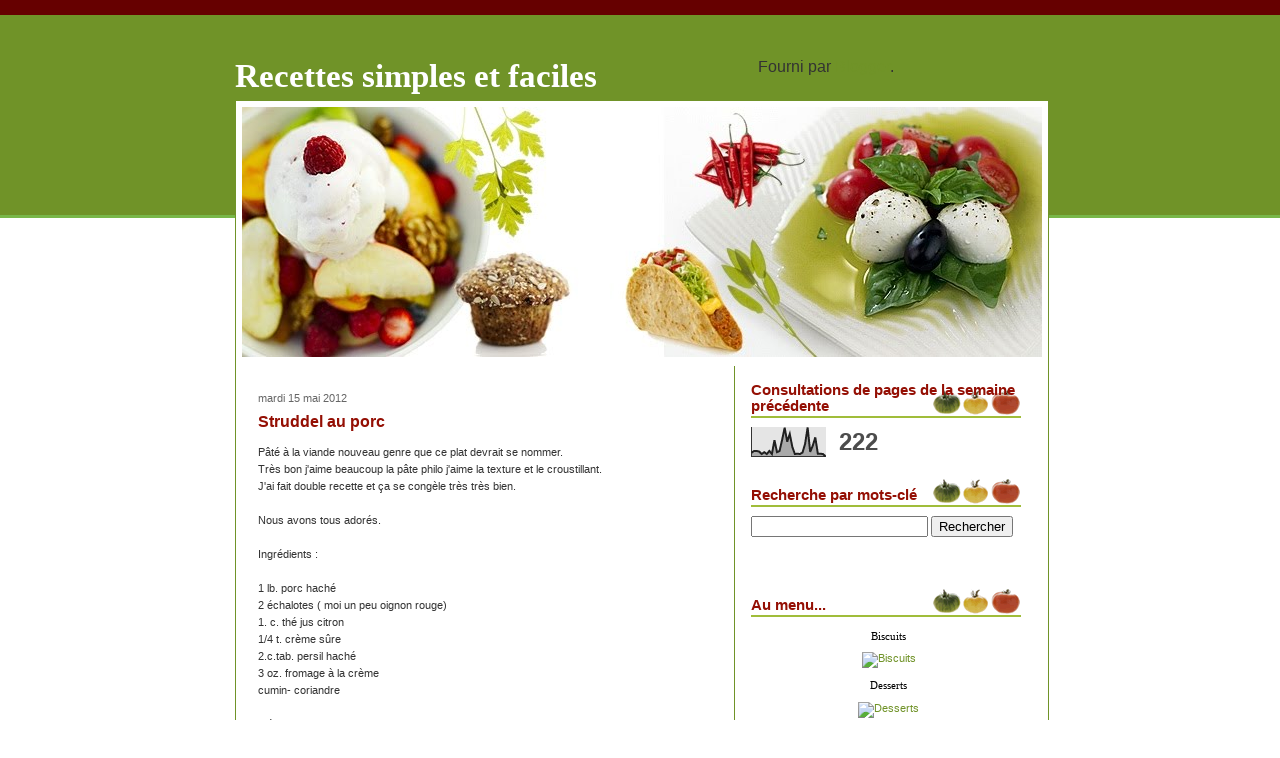

--- FILE ---
content_type: text/html; charset=UTF-8
request_url: http://pourquoipasmesrecettesaussi.blogspot.com/2012/05/struddel-au-porc.html
body_size: 14118
content:
<!DOCTYPE html>
<html xmlns='http://www.w3.org/1999/xhtml' xmlns:b='http://www.google.com/2005/gml/b' xmlns:data='http://www.google.com/2005/gml/data' xmlns:expr='http://www.google.com/2005/gml/expr'>
<head>
<link href='https://www.blogger.com/static/v1/widgets/2944754296-widget_css_bundle.css' rel='stylesheet' type='text/css'/>
<meta content='text/html; charset=UTF-8' http-equiv='Content-Type'/>
<meta content='blogger' name='generator'/>
<link href='http://pourquoipasmesrecettesaussi.blogspot.com/favicon.ico' rel='icon' type='image/x-icon'/>
<link href='http://pourquoipasmesrecettesaussi.blogspot.com/2012/05/struddel-au-porc.html' rel='canonical'/>
<link rel="alternate" type="application/atom+xml" title="Recettes simples et faciles - Atom" href="http://pourquoipasmesrecettesaussi.blogspot.com/feeds/posts/default" />
<link rel="alternate" type="application/rss+xml" title="Recettes simples et faciles - RSS" href="http://pourquoipasmesrecettesaussi.blogspot.com/feeds/posts/default?alt=rss" />
<link rel="service.post" type="application/atom+xml" title="Recettes simples et faciles - Atom" href="https://www.blogger.com/feeds/7332087585281626020/posts/default" />

<link rel="alternate" type="application/atom+xml" title="Recettes simples et faciles - Atom" href="http://pourquoipasmesrecettesaussi.blogspot.com/feeds/3734144801802661701/comments/default" />
<!--Can't find substitution for tag [blog.ieCssRetrofitLinks]-->
<link href='https://blogger.googleusercontent.com/img/b/R29vZ2xl/AVvXsEgHSnEXGx0gq4gsTfpcwPh3nhew9vipneZ35CcVjbF3kdV5-zXARLtdnooU1NKi9wOYkWESUay0gxe81p-YMGbiMpCv85tLV2PgPOv9BhQSPzZQSGPHS-RYhXWy20lrjsH_G8aujr8iPpLF/s400/001.JPG' rel='image_src'/>
<meta content='http://pourquoipasmesrecettesaussi.blogspot.com/2012/05/struddel-au-porc.html' property='og:url'/>
<meta content='Struddel au porc' property='og:title'/>
<meta content='Pâté à la viande nouveau genre que ce plat devrait se nommer.   Très bon j&#39;aime beaucoup la pâte philo j&#39;aime la texture et le croustillant....' property='og:description'/>
<meta content='https://blogger.googleusercontent.com/img/b/R29vZ2xl/AVvXsEgHSnEXGx0gq4gsTfpcwPh3nhew9vipneZ35CcVjbF3kdV5-zXARLtdnooU1NKi9wOYkWESUay0gxe81p-YMGbiMpCv85tLV2PgPOv9BhQSPzZQSGPHS-RYhXWy20lrjsH_G8aujr8iPpLF/w1200-h630-p-k-no-nu/001.JPG' property='og:image'/>
<title>Recettes simples et faciles: Struddel au porc</title>
<style id='page-skin-1' type='text/css'><!--
/* ************ START OF CSS STYLING ************ */
/* -----------------------------------------------------------------------
Blogger Template Design: Receitas
Design by: Emporium Digital, Novembro 2008
Terms of Use: Free template with credit linked to http://emporiumdigital.blogspot.com
----------------------------------------------------------------------- */
/* Variable definitions
========================
<Variable name="bodybgColor" description="Body Background Color"
type="color" default="#FFBBE8">
<Variable name="topwrapperbgColor" description="Top Wrapper Background Color"
type="color" default="#FFBBE8">
<Variable name="topwrapperBorderColor" description="Top Wrapper Border Color"
type="color" default="#FFBBE8">
<Variable name="blogTitleColor" description="Blog Title Color"
type="color" default="#800040">
<Variable name="blogDescriptionColor" description="Blog Description Color"
type="color" default="#800040">
<Variable name="blogbgColor" description="Blog Background Color"
type="color" default="#800040">
<Variable name="blogBorderColor" description="Blog Border Color"
type="color" default="#800040">
<Variable name="linkbarmainbgColor" description="Linkbar Main Background Color"
type="color" default="#C94093">
<Variable name="linkbartextbgColor" description="Linkbar Text Background Color"
type="color" default="#C94093">
<Variable name="linkbarBorderColor" description="Linkbar Border Color"
type="color" default="#9D1961">
<Variable name="linkbarTextColor" description="Linkbar Text Color"
type="color" default="#ffffff">
<Variable name="linkbarHoverBgColor" description="Linkbar Hover Background Color"
type="color" default="#ffffff">
<Variable name="linkbarHoverTextColor" description="Linkbar Hover Text Color"
type="color" default="#9D1961">
<Variable name="contentbgColor" description="Content Background Color"
type="color" default="#ffffff">
<Variable name="contentBorderColor" description="Content Border Color"
type="color" default="#ffffff">
<Variable name="postbgColor" description="Posts Background Color"
type="color" default="#ffffff">
<Variable name="postBorderColor" description="Post Border Color"
type="color" default="#000000">
<Variable name="postTitleColor" description="Post Title Color"
type="color" default="#000000">
<Variable name="dateHeaderColor" description="Date Header Color"
type="color" default="#000000">
<Variable name="textColor" description="Text Color"
type="color" default="#191919">
<Variable name="mainLinkColor" description="Main Link Color"
type="color" default="#333333">
<Variable name="mainHoverLinkColor" description="Main Hover Link Color"
type="color" default="#9D1961">
<Variable name="mainVisitedLinkColor" description="Main Visited Link Color"
type="color" default="#9D1961">
<Variable name="blogQuoteColor" description="Blog Quote Color"
type="color" default="#191919">
<Variable name="codeTextColor" description="Code Text Color"
type="color" default="#660000">
<Variable name="postfooterbgColor" description="Postfooter Background Color"
type="color" default="#E590C8">
<Variable name="postfooterBorderColor" description="Postfooter Border Color"
type="color" default="#E590C8">
<Variable name="postfooterTextColor" description="Postfooter Text Color"
type="color" default="#b8659C">
<Variable name="postfooterLinkColor" description="Postfooter Link Color"
type="color" default="#b8659C">
<Variable name="commentTabLinkColor" description="Comment Tab Link Color"
type="color" default="#b8659C">
<Variable name="feedlinksColor" description="Feed Links Color"
type="color" default="#9D1961">
<Variable name="centerBorderColor" description="Center Border Color"
type="color" default="#C94093">
<Variable name="mainsidebarbgColor" description="Main Sidebar Background Color"
type="color" default="#FFBBE8">
<Variable name="sidebar1bgColor" description="Sidebar1 Background Color"
type="color" default="#FFBBE8">
<Variable name="sidebar2bgColor" description="Sidebar2 Background Color"
type="color" default="#FFBBE8">
<Variable name="sidebar3bgColor" description="Sidebar3 Background Color"
type="color" default="#FFBBE8">
<Variable name="sidebar1BorderColor" description="Sidebar1 Border Color"
type="color" default="#C94093">
<Variable name="sidebar2BorderColor" description="Sidebar2 Border Color"
type="color" default="#C94093">
<Variable name="sidebar3BorderColor" description="Sidebar3 Border Color"
type="color" default="#C94093">
<Variable name="sidebar1HeaderBgColor" description="Sidebar1 Header Background Color"
type="color" default="#ffffff">
<Variable name="sidebar2HeaderBgColor" description="Sidebar2 Header Background Color"
type="color" default="#ffffff">
<Variable name="sidebar3HeaderBgColor" description="Sidebar3 Header Background Color"
type="color" default="#ffffff">
<Variable name="sidebar1HeaderBorderColor" description="Sidebar1 Header Border Color"
type="color" default="#C94093">
<Variable name="sidebar2HeaderBorderColor" description="Sidebar2 Header Border Color"
type="color" default="#C94093">
<Variable name="sidebar3HeaderBorderColor" description="Sidebar3 Header Border Color"
type="color" default="#C94093">
<Variable name="sidebar1HeaderColor" description="Sidebar1 Header Color"
type="color" default="#000000">
<Variable name="sidebar2HeaderColor" description="Sidebar2 Header Color"
type="color" default="#000000">
<Variable name="sidebar3HeaderColor" description="Sidebar3 Header Color"
type="color" default="#000000">
<Variable name="sidebar1TextColor" description="Sidebar1 Text Color"
type="color" default="#9D1961">
<Variable name="sidebar2TextColor" description="Sidebar2 Text Color"
type="color" default="#9D1961">
<Variable name="sidebar3TextColor" description="Sidebar3 Text Color"
type="color" default="#9D1961">
<Variable name="sidebar1LinkColor" description="Sidebar1 Link Color"
type="color" default="#9D1961">
<Variable name="sidebar2LinkColor" description="Sidebar2 Link Color"
type="color" default="#9D1961">
<Variable name="sidebar3LinkColor" description="Sidebar3 Link Color"
type="color" default="#9D1961">
<Variable name="sidebar1HoverLinkColor" description="Sidebar1 Hover Link Color"
type="color" default="#000000">
<Variable name="sidebar2HoverLinkColor" description="Sidebar2 Hover Link Color"
type="color" default="#000000">
<Variable name="sidebar3HoverLinkColor" description="Sidebar3 Hover Link Color"
type="color" default="#000000">
<Variable name="sidebar1VisitedLinkColor" description="Sidebar1 Visited Link Color"
type="color" default="#000000">
<Variable name="sidebar2VisitedLinkColor" description="Sidebar2 Visited Link Color"
type="color" default="#000000">
<Variable name="sidebar3VisitedLinkColor" description="Sidebar3 Visited Link Color"
type="color" default="#000000">
<Variable name="sidebarListLineColor" description="Sidebar List Line Color"
type="color" default="#000000">
<Variable name="commentbgColor" description="Comment Background Color"
type="color" default="#ffffff">
<Variable name="commentboxBorderColor" description="Comment Box Border Color"
type="color" default="#C94093">
<Variable name="commentTitleColor" description="Comment Title Color"
type="color" default="#000000">
<Variable name="commentAuthorBorderColor" description="Comment Author Border Color"
type="color" default="#C94093">
<Variable name="commentTextColor" description="Comment Text Color"
type="color" default="#4c4c4c">
<Variable name="commentauthorColor" description="Comment Author Color"
type="color" default="#9D1961">
<Variable name="footerHeaderColor" description="Footer Header Color"
type="color" default="#000000">
<Variable name="footerTextColor" description="Footer Text Color"
type="color" default="#C94093">
<Variable name="footerHoverLinkColor" description="Footer Hover Link Color"
type="color" default="#C94093">
<Variable name="footerVisitedLinkColor" description="Footer Visited Link Color"
type="color" default="#C94093">
<Variable name="blogTitleFont" description="Blog Title Font"
type="font"
default="normal bold 273% Georgia, Times, serif"
>
<Variable name="blogDescriptionFont" description="Blog Description Font"
type="font"
default="normal normal 104% georgia,helvetica,verdana,Georgia, serif"
>
<Variable name="linkbarTextFont" description="Linkbar Text Font"
type="font"
default="normal normal 77% Verdana, sans-serif"
>
<Variable name="dateHeaderFont" description="Date Header Font"
type="font"
default="normal bold 117% Arial, sans-serif"
>
<Variable name="postTitleFont" description="Post Title Font"
type="font"
default="normal bold 180% Georgia, Times, serif"
>
<Variable name="textFont" description="Text Font"
type="font"
default="normal normal 90% Arial, sans-serif"
>
<Variable name="quoteFont" description="Blog Quote Font"
type="font"
default="normal normal 92% helvetica,tahoma,verdana,arial,times,Sans-serif"
>
<Variable name="sidebarHeaderFont" description="Sidebar Header Font"
type="font"
default="normal bold 117% Arial, sans-serif"
>
<Variable name="sidebarTextFont" description="Sidebar Text Font"
type="font"
default="normal normal 78% Arial, Verdana, sans-serif"
>
<Variable name="postfooterTextFont" description="Post-Footer Text Font"
type="font"
default="normal normal 93% Arial, sans-serif"
>
<Variable name="commentTextFont" description="Comment Text Font"
type="font"
default="normal normal 95% Arial, sans-serif"
>
<Variable name="commentTitleFont" description="Comment Title Font"
type="font"
default="normal bold 120% Arial, sans-serif"
>
<Variable name="footerHeaderFont" description="Footer Header Font"
type="font"
default="normal bold 131% Trebuchet, Trebuchet MS, Arial, sans-serif"
>
<Variable name="footerTextFont" description="Footer Text Font"
type="font"
default="normal normal 76% Trebuchet, Trebuchet MS, Arial, sans-serif"
>
*/
/* -----   GLOBAL   ----- */
body {
margin: 0px 0px 0px 0px;
padding: 0px 0px 0px 0px;
text-align: center;
color: #333333;
background: #ffffff; /* url() repeat left top */
background-attachment: fixed;
font-family: arial,verdana,helvetica,tahoma,Sans-serif;
font-size: 100%;
width: 100%;
}
#outer-wrapper {
margin: 0 auto;   /* to make the template lay in the screen center */
padding: 0px 0px 0px 0px;
margin-top: 0px;
margin-bottom: 15px;
position: relative;
width: 100%;
text-align: center;
}
#upper-wrapper {
margin: 0;
padding: 0;
position: relative;
width: 100%;
height: 200px;
border-bottom: 3px solid #78B749;
background: #709328;
}
#blog-wrapper {
margin: 0 auto;   /* to make the template lay in the screen center */
margin-top: -160px;
padding: 0px 0px 0px 0px;
text-align: center;
position: relative;
width: 810px;
border-right: 0;
border-top: 0;
}
#spacer {
z-index: -1;
clear: both;
margin: -7px 0px 0px 0px;
padding: 0;
line-height: 0;
min-height: 0;
max-height: 0;
z-index: -1;
}
/* global link attributes */
a {
color: #709328;
text-decoration: none;
}
a:hover {
text-decoration: underline;
color: #940f04;
}
a:visited {
text-decoration: none;
color: #709328;
}
/* setting margin of Blogger Navbar */
#Navbar1 {
margin: 0;
padding: 0;
display: none;
visibility: hidden;
}
/* -----   HEADER   ----- */
#header-wrapper {
margin: 0px 0px 0px 0px;
padding: 0px 0px 0px 0px;
}
#header {
margin: 0px 0px 0px 0px;
padding: 0px 0px 0px 0px;
}
#header h1 {
float: left;
color: #ffffff;
font: normal bold 205% Georgia, Times, serif;
text-align: left;
margin: 0px 0px 0px 0px;
padding: 0px 10px 0px 0px;
}
#header h1 a {
text-decoration: none;
color: #ffffff;
}
#header h1 a:hover {
text-decoration: none;
color: #e1ffa2;
}
#header .description {
float: left;
color: #e1ffa2;
font: normal normal 111% Trebuchet, Trebuchet MS, Arial, sans-serif;
text-align: left;
margin: 0px 0px 0px 0px;
padding: 10px 0px 0px 0px;
}
#header h1 p, #header .description p {margin:0;padding:0}
#header a img {
margin: 0px 0px 0px 0px;
padding: 0px 0px 0px 0px;
border: 0;
position: absolute;
top: 0px;
left: 0px;
}
/* -----   LINKBAR   ----- */
#linkbar {
margin: 0px 0px 0px 0px;
padding: 10px 0px 5px 0px;
position: relative;
background: #660000;
}
#linkbar ul {
margin: 0px 0px 0px 0px;
padding: 0px 0px 0px 200px;
text-align: left;
list-style-type:none;
}
#linkbar li {
display: inline;
margin: 0px 0px 0px 0px;
padding: 0px 0px 0px 0px;
}
#linkbar h2 {
margin: 0px 0px 0px 0px;
padding: 0px 0px 0px 0px;
display: none;
visibility: hidden;
}
#linkbar a {
clear: both;
margin: 0px -5px 0px 0px;
padding: 12px 15px 6px 15px;
width:100%px;
text-decoration:none;
font: normal normal 84% Verdana, sans-serif;
color: #ffffff;
background: #940f04;
border: 1px solid #ffffff;
border-top: 0;
border-bottom: 0;
}
#linkbar a:hover {
color: #940f04;
background: #ffffff;
}
/* -----   PICTURE  ----- */
#picture {
margin: 0px 0px 0px 0px;
padding: 0px 0px 5px 0px;
width: 800px;
}
#picture h2 {
margin: 0px 0px 0px 0px;
padding: 0px 0px 0px 0px;
display: none;
visibility: hidden;
}
/* -----   MAIN   ----- */
#content-wrapper {
margin: 5px 0px 0px 0px;
padding: 5px 5px 5px 5px;
width: 802px;
position: relative;
text-align: left;
background: #ffffff;
border: 1px solid #709328;
}
#content {
margin: 0px 0px 0px 0px;
padding: 0px 0px 0px 0px;
background: #ffffff;
border: 1px solid #ffffff;
}
#main-wrapper {
float: left;
position: relative;
margin: 0px 0px 0px 0px;
padding: 0px 0px 0px 0px;
border-right: 1px solid #709328;
word-wrap: break-word; /* fix for long text breaking sidebar float in IE */
overflow: hidden; /* fix for long non-text content breaking IE sidebar float */
}
#main {
margin: 0px 0px 0px 0px;
padding: 0px 0px 0px 0px;
width: 490px;
color: #333333;
font: normal normal 69% Verdana, sans-serif;
background: #ffffff;
border: 1px solid #ffffff;
}
#main .widget {
margin: 0px 0px 10px 0px;
padding: 10px 15px 0px 15px;
}
h2.date-header {
margin: 0px 0px 0px 0px;
padding: 15px 0px 0px 0px;
text-align: left;
color: #666666;
font: normal normal 98% Verdana, sans-serif;
text-decoration: none;
}
.date-header span {
margin: 0px 0px 0px 0px;
padding: 0px 0px 0px 0px;
}
.post {
margin: 0px 0px 0px 0px;
padding: 0px 0px 0px 0px;
line-height: 1.6em;
text-align: left;
}
.post h3 {
margin: 0px 0px 5px 0px;
padding: 5px 0px 5px 0px;
color: #940f04;
font: normal bold 144% Trebuchet, Trebuchet MS, Arial, sans-serif;
text-decoration: none;
text-align: left;
line-height: 1.6em;
}
.post h3 a, .post h3 a:visited {
color: #940f04;
text-decoration: none;
}
.post h3 a:hover {
color: #940f04;
text-decoration: none;
}
.post-body p {
/* Fix bug in IE5/Win with italics in posts */
margin: 0px 0px 0px 0px;
padding: 5px 0px 10px 0px;
display: inline; /* to fix floating-ads wrapping problem in IE */
height: 1%;
overflow: visible;
}
.post-body p a, .post-body p a:visited {
color: #709328;
text-decoration: underline;
}
.post-body a:hover {
text-decoration: underline;
color: #940f04;
}
.post ul {
margin: 0px 0px 0px 0px;
padding: 15px 0px 15px 30px;
list-style-type: disc;
line-height: 2.0em;
font-size: 95%;
}
.post ol {
margin: 0px 0px 0px 0px;
padding: 15px 0px 15px 30px;
line-height: 2.0em;
font-size: 95%;
}
.post li {
margin: 0px 0px 0px 0px;
padding: 0px 0px 0px 0px;
line-height: 1.5em;
}
a img {
margin: 5px 5px 5px 5px;
padding: 0px 0px 0px 0px;
}
/* -----   POST-FOOTER   ----- */
.post-footer {
display: block;
margin: 20px 0px 0px 0px;
padding: 10px 0px 50px 0px;
text-align: left;
font: normal normal 100% Verdana, sans-serif;
color: #4c4c4c;
font-weight: normal;
line-height: 1.4em;
text-decoration: none;
background: url(https://blogger.googleusercontent.com/img/b/R29vZ2xl/AVvXsEib3Anfv8mA6bXd3YwI8sKTDjVteGaTi4nVXTWu3UuuwjsM0t6lHwJGWtudgRBSP-kWHHwb3qO3_YFQwpOiIfVI9LSgkmIxJrbvk063Spalk1pHfWoZ1D-YOIACjbexQL_-Pj80eeFAYOo/s1600/3039118580_f7ed670a1b_o.gif) no-repeat bottom center #ffffff;
border-top: 1px dotted #cccccc;
}
.post-footer-line {
margin: 1px 0px 0px 0px;
padding: 0px 0px 0px 0px;
}
.post-footer a {
color: #709328;
text-decoration: none;
}
.post-footer a:hover {
text-decoration: none;
color: #940f04;
text-decoration: none;
}
.post-footer .post-comment-link a {
margin: 0px 10px 0px 10px;
padding: 0px 10px 0px 10px;
border-left: 1px solid #709328;
border-right: 1px solid #709328;
color: #940f04;
font-weight: bold;
}
.post-footer .post-comment-link a:hover {
text-decoration: none;
color: #709328;
}
#blog-pager, #blog-pager a {
margin: 0px 0px 0px 0px;
padding: 3px 0px 3px 0px;
text-align: center;
font-size: 93%;
color: #333333;
}
#blog-pager a:hover {color: #940f04}
#blog-pager-newer-link {
float: left;
margin: 0px 0px 0px 0px;
padding-left: 3px;
}
#blog-pager-older-link {
float: right;
margin: 0px 0px 0px 0px;
padding-right: 3px;
}
.feed-links {
margin: 0px 0px 0px 0px;
padding: 5px 3px 0px 3px;
clear: both;
line-height: 1.5em;
text-align: left;
font-size: 93%;
color: #333333;
}
.feed-links a, .feed-links a:visited {color: #333333}
.feed-links a:hover {color: #940f04}
/* -----   SIDEBAR   ----- */
#side-wrapper {
float: left;
margin: 0px 0px 0px 0px;
padding: 0px 0px 0px 0px;
background: #ffffff;
word-wrap: break-word; /* fix for long text breaking sidebar float in IE */
overflow: hidden; /* fix for long non-text content breaking IE sidebar float */
}
#sidebar-wrapper {
float: left;
margin: 0px 0px 0px 0px;
padding: 0px 0px 0px 0px;
word-wrap: break-word; /* fix for long text breaking sidebar float in IE */
overflow: hidden; /* fix for long non-text content breaking IE sidebar float */
}
.sidebar {
margin: 0px 0px 0px 0px;
padding: 0px 0px 0px 0px;
text-align: left;
line-height: 1.4em;
font: normal normal 67% Verdana, sans-serif;
}
#sidebar1 {
width: 120px;
margin: 0px 3px 3px 0px;
padding: 15px 15px 0px 15px;
color: #4c4c4c;
background: #ffffff;
border: 1px solid #ffffff;
}
#sidebar2 {
width: 120px;
margin: 0px 0px 3px 0px;
padding: 15px 15px 0px 15px;
color: #4c4c4c;
background: #ffffff;
border: 1px solid #ffffff;
z-index: 1;
}
#sidebar3 {
width: 275px;
margin: 0px 0px 3px 0px;
padding: 15px 15px 0px 15px;
color: #4c4c4c;
background: #ffffff;
border: 1px solid #ffffff;
}
#sidebar1 .widget, #sidebar2 .widget, #sidebar3 .widget {
margin: 0px 0px 0px 0px;
padding: 0px 0px 30px 0px;
}
/* sidebar heading ----- */
#sidebar1 h2 {
margin: -10px 0px 7px 0px;
padding: 5px 0px 2px 0px;
text-align: left;
color: #940f04;
font: normal bold 138% Trebuchet, Trebuchet MS, Arial, sans-serif;
background: #ffffff;
border-bottom: 1px solid #940f04;
text-align: left;
}
#sidebar2 h2 {
margin: -10px 0px 7px 0px;
padding: 5px 0px 2px 0px;
text-align: left;
color: #940f04;
font: normal bold 138% Trebuchet, Trebuchet MS, Arial, sans-serif;
background: #ffffff;
border-bottom: 1px solid #940f04;
text-align: left;
}
#sidebar3 h2 {
margin: -10px 0px 7px 0px;
padding: 10px 0px 5px 0px;
text-align: left;
color: #940f04;
font: normal bold 138% Trebuchet, Trebuchet MS, Arial, sans-serif;
background: url(https://blogger.googleusercontent.com/img/b/R29vZ2xl/AVvXsEihyphenhyphenuFh_eFzlaoKcHJOcUWAbDuEE331Bm4IpQASKuzj_-TeHSfv01h2aMYbMnYDHDXEOHheDzHJQxHFx44JEHC6xiWcrRyDE89kDO4HAyRfNoB2ujOfS6jw9gV17LzCfcEyn6Yo2NPrG8k/s1600/3038316021_2c9401fec3_o.gif) no-repeat bottom left #ffffff;
border-bottom: 1px solid #ffffff;
text-align: left;
}
.sidebar ul, #BlogArchive1 ul {
margin: 0px 0px 0px 0px;
padding: 0px 0px 0px 0px;
list-style-type: none;
}
.sidebar li, #BlogArchive1 li {
margin: 0px 0px 0px 0px;
padding: 4px 0px 2px 0px;
line-height: 1.3em;
border-bottom: 1px solid #d3ffb2;
}
#sidebar1 a {
color: #709328;
text-decoration: none;
}
#sidebar2 a {
color: #709328;
text-decoration: none;
}
#sidebar3 a {
color: #709328;
text-decoration: none;
}
#sidebar1 a:hover {
text-decoration: none;
color: #940f04;
}
#sidebar2 a:hover {
text-decoration: none;
color: #940f04;
}
#sidebar3 a:hover {
text-decoration: none;
color: #940f04;
}
#sidebar1 a:visited {
text-decoration: none;
color: #709328;
}
#sidebar2 a:visited {
text-decoration: none;
color: #709328;
}
#sidebar3 a:visited {
text-decoration: none;
color: #709328;
}
.sidebar a img {
margin: 0px 0px 0px 0px;
padding: 0px 0px 0px 0px;
}
/* -----   PROFILE   ----- */
.profile-img a img {
display: block;
float: left;
margin: 0px 0px 0px 0px;
padding: 0px 0px 0px 0px;
clear: both;
}
.profile-textblock {
margin: 0px 0px 0px 0px;
padding: 10px 0px 10px 0px;
clear: both;
line-height: 1.4em;
}
.profile-data {
margin: 0px 0px 0px 0px;
padding: 0px 0px 0px 0px;
font-weight: normal;
font-style: italic;
}
.profile-datablock {
margin: 0px 0px 0px 0px;
padding: 0px 0px 0px 0px;
}
.profile-link {
margin: 0px 0px 0px 0px;
padding: 0px 0px 0px 0px;
}
/* -----   BLOCKQUOTE   ----- */
blockquote {
margin: 15px 30px 15px 30px;
padding: 0px 0px 0px 0px;
color: #191919;
font: italic normal 100% Georgia, Times, serif;
line-height: 1.6em;
}
/* -----   CODE   ----- */
code {
color: #666666;
font-size: 110%;
}
/* -----   COMMENT   ----- */
#comments {
margin: 2px 0px 0px 0px;
padding: 0px 15px 5px 15px;
text-align: left;
background: #ffffff;
color: #666666;
font: normal normal 86% Verdana, sans-serif;
border: 1px solid #ffffff;
border-bottom: 1px dotted #cccccc;
}
/* comment-header */
#comments h4 {
margin: 0px 0px 0px 0px;
padding: 7px 0px 0px 0px;
color: #709328;
font: normal bold 105% Verdana, sans-serif;
text-transform: uppercase;
}
.deleted-comment {
font-style:italic;
color:gray;
margin: 3px 0px 3px 0px;
}
.comment-author {
margin: 0px 0px 7px 0px;
padding: 5px 0px 0px 0px;
color: #940f04;
border-top: 1px dotted #709328;
}
.comment-author a {color: #940f04;}
.comment-author a:hover {color: #940f04;}
.comment-body {
margin: 0px 0px 0px 0px;
padding: 0px 0px 0px 30px;
}
.comment-footer {
margin: 7px 0px 7px 0px;
padding: 0px 0px 0px 30px;
}
.comment-timestamp, .comment-timestamp a {
margin: 1px 0px 15px 0px;
padding: 0px 0px 0px 0px;
color: #666666;
text-decoration: none;
}
.comment-body p {
margin: 0px 0px 0px 0px;
padding: 0px 0px 0px 0px;
line-height: 1.6em;
}
#comments ul {
margin: 0px 0px 0px 0px;
padding: 0px 0px 0px 0px;
list-style-type: disc;
}
#comments li {
margin: 0px 0px 0px 0px;
padding: 0px 0px 0px 0px;
}
a.comment-link {
/* ie5.0/win doesn't apply padding to inline elements,
so we hide these two declarations from it */
padding: 0px 0px 0px 0px;
}
html>body a.comment-link {
/* respecified, for ie5/mac's benefit */
padding-left: 0px;
}
/* -----   FOOTER   ----- */
#footer-wrapper {
clear: both;
display: inline; /* handles IE margin bug */
float: left;
margin: 0px 0px 0px 0px;
padding: 0px 0px 3px 3px;
width: 810px;
}
#footer {
margin: 0px 0px 0px 0px;
padding: 5px 5px 5px 5px;
width: 800px;
text-align: right;
color: #709328;
font: normal normal 72% Verdana, sans-serif;
line-height: 1.6em;
}
#footer h2 {
margin: 0px 0px 0px 0px;
padding: 3px 0px 3px 0px;
color: #709328;
font: normal bold 107% Verdana, sans-serif;
}
#footer .widget {
margin: 0px 0px 0px 0px;
padding: 0px 0px 0px 0px;
}
.footer a {
color: #709328;
text-decoration: none;
}
.footer a:hover {
color: #940f04;
text-decoration: none;
}
.footer a:visited {
color: #709328;
text-decoration: none;
}
/* -----   CREDIT   ----- */
#credit {
margin: 0px 0px 0px 0px;
padding: 2px 0px 0px 0px;
width: 100%;
height: 26px;
clear: both;
font-family: verdana, helvetica;
font-size: 70%;
color: #A0BD3A;
font-weight: normal;
background: #ffffff;
}
#creditleft {
margin: 0px 0px 0px 0px;
padding: 7px 0px 0px 0px;
height: 26px;
position: relative;
float: left;
text-align: center;
display: inline;
width: 71%;
background: #ffffff;
}
#creditright {
margin: -33px 0px 0px 0px;
padding: 7px 0px 0px 0px;
height: 26px;
position: relative;
float: right;
text-align:right;
display: inline;
width: 30%;
background: #ffffff;
}
#creditleft p {
margin: 0;
padding: 0
}
#creditright p {
margin: 0;
padding: 0
}
#creditleft a, .creditleft a:hover, .creditleft a:visited {
color: #555555;
text-decoration: underline;
}
#creditright a, .creditright a:hover, .creditright a:visited {
color: #555555;
text-decoration: underline;
}
/* ************ END OF CSS STYLING ************ */
/** Page structure tweaks for layout editor wireframe */
body#layout #main,
body#layout #sidebar {
padding: 0;
}

--></style>
<link href='https://www.blogger.com/dyn-css/authorization.css?targetBlogID=7332087585281626020&amp;zx=282eead6-d8f0-4506-af4d-ef6306c97422' media='none' onload='if(media!=&#39;all&#39;)media=&#39;all&#39;' rel='stylesheet'/><noscript><link href='https://www.blogger.com/dyn-css/authorization.css?targetBlogID=7332087585281626020&amp;zx=282eead6-d8f0-4506-af4d-ef6306c97422' rel='stylesheet'/></noscript>
<meta name='google-adsense-platform-account' content='ca-host-pub-1556223355139109'/>
<meta name='google-adsense-platform-domain' content='blogspot.com'/>

</head>
<body>
<div class='navbar section' id='navbar'><div class='widget Navbar' data-version='1' id='Navbar1'><script type="text/javascript">
    function setAttributeOnload(object, attribute, val) {
      if(window.addEventListener) {
        window.addEventListener('load',
          function(){ object[attribute] = val; }, false);
      } else {
        window.attachEvent('onload', function(){ object[attribute] = val; });
      }
    }
  </script>
<div id="navbar-iframe-container"></div>
<script type="text/javascript" src="https://apis.google.com/js/platform.js"></script>
<script type="text/javascript">
      gapi.load("gapi.iframes:gapi.iframes.style.bubble", function() {
        if (gapi.iframes && gapi.iframes.getContext) {
          gapi.iframes.getContext().openChild({
              url: 'https://www.blogger.com/navbar/7332087585281626020?po\x3d3734144801802661701\x26origin\x3dhttp://pourquoipasmesrecettesaussi.blogspot.com',
              where: document.getElementById("navbar-iframe-container"),
              id: "navbar-iframe"
          });
        }
      });
    </script><script type="text/javascript">
(function() {
var script = document.createElement('script');
script.type = 'text/javascript';
script.src = '//pagead2.googlesyndication.com/pagead/js/google_top_exp.js';
var head = document.getElementsByTagName('head')[0];
if (head) {
head.appendChild(script);
}})();
</script>
</div></div>
<div id='outer-wrapper'>
<div id='linkbar-wrapper'>
<div class='linkbar no-items section' id='linkbar'>
</div>
</div>
<div id='upper-wrapper'></div>
<div id='blog-wrapper'>
<!-- skip links for text browsers -->
<span id='skiplinks' style='display:none;'>
<a href='#main'>skip to main </a> |
<a href='#sidebar'>skip to sidebar</a>
</span>
<div id='header-wrapper'>
<div class='header section' id='header'><div class='widget Header' data-version='1' id='Header1'>
<div id='header-inner'>
<div class='titlewrapper'>
<h1 class='title'>
<a href='http://pourquoipasmesrecettesaussi.blogspot.com/'>Recettes simples et faciles</a>
</h1>
</div>
<div class='descriptionwrapper'>
<p class='description'><span>
</span></p>
</div>
</div>
</div><div class='widget Attribution' data-version='1' id='Attribution1'>
<div class='widget-content' style='text-align: center;'>
Fourni par <a href='https://www.blogger.com' target='_blank'>Blogger</a>.
</div>
<div class='clear'></div>
</div></div>
</div>
<div style='clear: both'></div>
<div id='content-wrapper'><div id='content'>
<div class='picture section' id='picture'><div class='widget Image' data-version='1' id='Image1'>
<div class='widget-content'>
<img alt='' height='250' id='Image1_img' src='https://blogger.googleusercontent.com/img/b/R29vZ2xl/AVvXsEh27Ohr2MSHXTf8ZR-NdoRKKREPwvfaCfqELaj2LAqX8dPN6E9n9reDBlxFyz3VBaKOTO4i0W24tK9EC31gew8UiOppLIIC6MiToz42RJ30nFIO8deaBV2u0tvwRtB6lBwofAcYX9Ffacy0/s800/header.jpg' width='800'/>
<br/>
</div>
<div class='clear'></div>
</div></div>
<div id='main-wrapper'>
<div class='main section' id='main'><div class='widget Blog' data-version='1' id='Blog1'>
<div class='blog-posts'>
<!--Can't find substitution for tag [adStart]-->
<h2 class='date-header'>mardi 15 mai 2012</h2>
<div class='post'>
<a name='3734144801802661701'></a>
<h3 class='post-title'>
<a href='http://pourquoipasmesrecettesaussi.blogspot.com/2012/05/struddel-au-porc.html'>Struddel au porc</a>
</h3>
<div class='post-header-line-1'></div>
<div class='post-body'>
<p><span style="font-family: Verdana, sans-serif;">Pâté à la viande nouveau genre que ce plat devrait se nommer.&nbsp;</span><br />
<span style="font-family: Verdana, sans-serif;">Très bon j'aime beaucoup la pâte philo j'aime la texture et le croustillant.</span><br />
<span style="font-family: Verdana, sans-serif;">J'ai fait double recette et ça se congèle très très bien.</span><br />
<span style="font-family: Verdana, sans-serif;"><br /></span>
<span style="font-family: Verdana, sans-serif;">Nous avons tous adorés.</span><br />
<span style="font-family: Verdana, sans-serif;"><br /></span>
<span style="font-family: Verdana, sans-serif;">Ingrédients :</span><br />
<span style="font-family: Verdana, sans-serif;"><br /></span>
<span style="font-family: Verdana, sans-serif;">1 lb. porc haché <br />
2 échalotes ( moi un peu oignon rouge) <br />
1. c. thé jus citron <br />
1/4 t. crème sûre<br />
2.c.tab. persil haché <br />
3 oz. fromage à la crème<br />
cumin- coriandre <br />
<br />
Méthode:<br />
<br />
Cuire la viande . Ajouter tout le reste en mêlant. Refroidir. 7 feuilles de filo préparées (1 feuille, tu badigeonnes de margarine fondue, une autre feuille , tu badigeonnes de margarine et tu continues à monter tes 7 feuilles de cette façon.) <br />
<br />
Déposer la viande sur la pâte et rouler comme un gâteau roulé. Placer sur une tôle pour le four. Badigeonner le rouleau de margarine fondue. Four: 375&#176;F 40 min. jusqu'à doré...<br />
</span><br />
<span style="font-family: Verdana, sans-serif;"><br /></span>
<span style="font-family: Verdana, sans-serif;"><br /></span>
<div class="separator" style="clear: both; text-align: center;">
<a href="https://blogger.googleusercontent.com/img/b/R29vZ2xl/AVvXsEgHSnEXGx0gq4gsTfpcwPh3nhew9vipneZ35CcVjbF3kdV5-zXARLtdnooU1NKi9wOYkWESUay0gxe81p-YMGbiMpCv85tLV2PgPOv9BhQSPzZQSGPHS-RYhXWy20lrjsH_G8aujr8iPpLF/s1600/001.JPG" imageanchor="1" style="margin-left: 1em; margin-right: 1em;"><img border="0" height="300" src="https://blogger.googleusercontent.com/img/b/R29vZ2xl/AVvXsEgHSnEXGx0gq4gsTfpcwPh3nhew9vipneZ35CcVjbF3kdV5-zXARLtdnooU1NKi9wOYkWESUay0gxe81p-YMGbiMpCv85tLV2PgPOv9BhQSPzZQSGPHS-RYhXWy20lrjsH_G8aujr8iPpLF/s400/001.JPG" width="400" /></a></div>
<div class="separator" style="clear: both; text-align: center;">
<br /></div>
<div class="separator" style="clear: both; text-align: center;">
<br /></div>
<span style="font-family: Verdana, sans-serif;">Peut être servit avec une sauce aux champignons ou simplement une bonne sauce brune. <br />
<br />
<br />
</span><br />
<br />
Source : Rose</p>
<div style='clear: both;'></div>
</div>
<div class='post-footer'>
<p class='post-footer-line post-footer-line-1'><span class='post-author'>
Publié par
cryzal
</span>
<span class='post-timestamp'>
à
<a class='timestamp-link' href='http://pourquoipasmesrecettesaussi.blogspot.com/2012/05/struddel-au-porc.html' title='permanent link'>12:34</a>
</span>
<span class='post-comment-link'>
</span>
<span class='post-icons'>
<span class='item-control blog-admin pid-1730985799'>
<a href='https://www.blogger.com/post-edit.g?blogID=7332087585281626020&postID=3734144801802661701&from=pencil' title='Modifier l&#39;article'>
<span class='quick-edit-icon'>&#160;</span>
</a>
</span>
</span>
</p>
<p class='post-footer-line post-footer-line-2'><span class='post-labels'>
</span>
</p>
<p class='post-footer-line post-footer-line-3'></p>
</div>
</div>
<div class='comments' id='comments'>
<a name='comments'></a>
<h4>
2
commentaires:
        
</h4>
<dl id='comments-block'>
<dt class='comment-author' id='comment-4844833965809958665'>
<a name='comment-4844833965809958665'></a>
<a href='https://www.blogger.com/profile/12989049416243444930' rel='nofollow'>Le palais gourmand</a>
</dt>
<dd class='comment-body'>
<p>J&#39;adore aussi la pâte phyllo, ça donne tellement un bon goût, mais je n&#39;aime pas travailler avec par contre. En tout cas c&#39;est bien intéressant cette recette. xx</p>
</dd>
<dd class='comment-footer'>
<span class='comment-timestamp'>
<a href='#comment-4844833965809958665' title='comment permalink'>
16 mai 2012 à 04:37
</a>
<span class='item-control blog-admin pid-757362684'>
<a href='https://www.blogger.com/comment/delete/7332087585281626020/4844833965809958665' title='Supprimer le commentaire'>
<span class='delete-comment-icon'>&#160;</span>
</a>
</span>
</span>
</dd>
<dt class='comment-author' id='comment-8336832215608485500'>
<a name='comment-8336832215608485500'></a>
<a href='https://www.blogger.com/profile/05966510386306931810' rel='nofollow'>Josakri</a>
</dt>
<dd class='comment-body'>
<p>Cryzal, ce fut un succès!<br />Vraiment délicieux!!!<br />Merci!<br />Bonne journée!  xx</p>
</dd>
<dd class='comment-footer'>
<span class='comment-timestamp'>
<a href='#comment-8336832215608485500' title='comment permalink'>
25 juillet 2012 à 03:59
</a>
<span class='item-control blog-admin pid-26227902'>
<a href='https://www.blogger.com/comment/delete/7332087585281626020/8336832215608485500' title='Supprimer le commentaire'>
<span class='delete-comment-icon'>&#160;</span>
</a>
</span>
</span>
</dd>
</dl>
<p class='comment-footer'>
<a href='https://www.blogger.com/comment/fullpage/post/7332087585281626020/3734144801802661701' onclick=''>Enregistrer un commentaire</a>
</p>
<div id='backlinks-container'>
<div id='Blog1_backlinks-container'>
</div>
</div>
</div>
<!--Can't find substitution for tag [adEnd]-->
</div>
<div class='blog-pager' id='blog-pager'>
<span id='blog-pager-newer-link'>
<a class='blog-pager-newer-link' href='http://pourquoipasmesrecettesaussi.blogspot.com/2012/05/macaroni-au-boeuf-hache-et-pepperoni.html' id='Blog1_blog-pager-newer-link' title='Article plus récent'>Article plus récent</a>
</span>
<span id='blog-pager-older-link'>
<a class='blog-pager-older-link' href='http://pourquoipasmesrecettesaussi.blogspot.com/2012/05/pomme-de-terre-farcies-toutes-garnies.html' id='Blog1_blog-pager-older-link' title='Article plus ancien'>Article plus ancien</a>
</span>
<a class='home-link' href='http://pourquoipasmesrecettesaussi.blogspot.com/'>Accueil</a>
</div>
<div class='clear'></div>
<div class='post-feeds'>
<div class='feed-links'>
Inscription à :
<a class='feed-link' href='http://pourquoipasmesrecettesaussi.blogspot.com/feeds/3734144801802661701/comments/default' target='_blank' type='application/atom+xml'>Publier les commentaires (Atom)</a>
</div>
</div>
</div></div>
</div>
<div id='side-wrapper'>
<div class='sidebar section' id='sidebar3'><div class='widget Stats' data-version='1' id='Stats1'>
<h2>Consultations de pages de la semaine précédente</h2>
<div class='widget-content'>
<div id='Stats1_content' style='display: none;'>
<script src='https://www.gstatic.com/charts/loader.js' type='text/javascript'></script>
<span id='Stats1_sparklinespan' style='display:inline-block; width:75px; height:30px'></span>
<span class='counter-wrapper text-counter-wrapper' id='Stats1_totalCount'>
</span>
<div class='clear'></div>
</div>
</div>
</div>
<div class='widget HTML' data-version='1' id='HTML1'>
<h2 class='title'>Recherche par mots-clé</h2>
<div class='widget-content'>
<div class="clear"></div>
<div id="HTML4" class="widget HTML">
<div class="widget-content"><form id="searchthis" action="http://pourquoipasmesrecettesaussi.blogspot.com/search " style="display: inline;" method="get">
<input id="b-query" name="q" type="text"/>
<input value="Rechercher" type="submit"/>
</form></div></div>
</div>
<div class='clear'></div>
</div><div class='widget HTML' data-version='1' id='HTML5'>
<h2 class='title'>Au menu...</h2>
<div class='widget-content'>
<p style="TEXT-ALIGN: center"><span style="font-family:verdana;color:#000000;">Biscuits</span></p><p style="TEXT-ALIGN: center"><a href="http://pourquoipasmesrecettesaussi.blogspot.com/2011/04/biscuits.html" target="_blank"><img border="0" alt="Biscuits" width="103" src="http://img852.imageshack.us/img852/144/001zom.jpg" height="80" /></a></p>

<p style="TEXT-ALIGN: center"><span style="font-family:verdana;color:#000000;">Desserts</span></p><p style="TEXT-ALIGN: center"><a href="http://pourquoipasmesrecettesaussi.blogspot.com/2009/07/desserts_04.html" target="_blank"><img border="0" alt="Desserts" width="103" src="http://img545.imageshack.us/img545/7075/044ge.jpg" height="80" /></a></p>

<p style="TEXT-ALIGN: center"><span style="font-family:verdana;color:#000000;">Divers</span></p><p style="TEXT-ALIGN: center"><a href="http://pourquoipasmesrecettesaussi.blogspot.com/2009/07/divers_04.html" target="_blank"><img border="0" alt="Divers" width="103" src="http://img195.imageshack.us/img195/5286/moietf1.jpg" height="80" /></a></p>

<p style="TEXT-ALIGN: center"><span style="font-family:verdana;color:#000000;">Déjeuner</span></p><p style="TEXT-ALIGN: center"><a href="http://pourquoipasmesrecettesaussi.blogspot.com/2011/04/dejeuner.html" target="_blank"><img border="0" alt="Déjeuner" width="103" src="http://img194.imageshack.us/img194/8501/035xjx.jpg" height="80" /></a></p>

<p style="TEXT-ALIGN: center"><span style="font-family:verdana;color:#000000;">Entrées</span></p><p style="TEXT-ALIGN: center"><a href="http://pourquoipasmesrecettesaussi.blogspot.com/2009/07/entrees_04.html" target="_blank"><img border="0" alt="Entrées" width="103" src="http://img809.imageshack.us/img809/1970/009yi.jpg" height="80" /></a></p>

<p style="TEXT-ALIGN: center"><span style="font-family:verdana;color:#000000;">Muffins</span></p><p style="TEXT-ALIGN: center"><a href="http://pourquoipasmesrecettesaussi.blogspot.com/2011/04/muffins.html" target="_blank"><img border="0" alt="Muffins" width="103" src="http://img855.imageshack.us/img855/1910/marieclaude023.jpg" height="80" /></a></p>

<p style="TEXT-ALIGN: center"><span style="font-family:verdana;color:#000000;">Plat principal</span></p><p style="TEXT-ALIGN: center"><a href="http://pourquoipasmesrecettesaussi.blogspot.com/2009/07/plats-principal_04.html" target="_blank"><img border="0" alt="Plat principal" width="103" src="http://img198.imageshack.us/img198/6674/011ja.jpg" height="80" /></a></p>

<p style="TEXT-ALIGN: center"><span style="font-family:verdana;color:#000000;">Salades</span></p><p style="TEXT-ALIGN: center"><a href="http://pourquoipasmesrecettesaussi.blogspot.com/2009/07/salades_04.html" target="_blank"><img border="0" alt="Salades" width="103" src="http://img837.imageshack.us/img837/6681/n0el2010010.jpg" height="80" /></a></p>
</div>
<div class='clear'></div>
</div><div class='widget HTML' data-version='1' id='HTML2'>
<h2 class='title'>Autres blog culinaire</h2>
<div class='widget-content'>
<!-- DEBUT DU SCRIPT -->
<script language="JavaScript">
/*
SCRIPT EDITE SUR L'EDITEUR JAVASCRIPT
http://www.editeurjavascript.com
*/
function ChangeUrl(formulaire)
 {
 if (formulaire.ListeUrl.selectedIndex != 0)
  {
  location.href = formulaire.ListeUrl.options[formulaire.ListeUrl.selectedIndex].value;
   }
 else 
  {
  alert('Veuillez choisir une destination.');
  }
 }
</script>
<!-- FIN DU SCRIPT -->
 
 
 
<!-- DEBUT DU SCRIPT -->
<!--
SCRIPT EDITE SUR L'EDITEUR JAVASCRIPT
http://www.editeurjavascript.com
-->
<form>
<select onchange="ChangeUrl(this.form)" name="ListeUrl" size="1">
<option selected value=""/>&#176;Sélectionnez votre blog
  
    <option value=" http://auplaisirdebienmanger.blogspot.com/"/>Au plaisir de bien manger 
    <option value="http://chroniquesgourmandes.blogspot.com/"/>Chroniques gourmandes 
<option value="http://danslacuisinedeblanc-manger.blogspot.com/"/>Dans la cuisine de Blanc-Manger
<option value="http://www.cuisinedetartine.blogspot.com/"/>Dans la cuisine de tartine
<option value=" http://hadacuisine.blogspot.com/"/>Dans la cuisine d'Hada
<option value=" http://doumdoumcuisine.blogspot.com/"/>Doumdoum se régale
  <option value="http://albijos.blogspot.com/"/>Le coin recettes de Jos 
  <option value="http://lepalaisgourmand.blogspot.com/"/>Le palais gourmand
    <option value="http://leplaisirdelatable.blogspot.com/"/>Le plaisir de la table
  <option value="http://letresorgourmand2.blogspot.com/"/>Le trésor gourmand 
<option value="http://lgendedautomne.blogspot.com/"/>Légende d'automne
<option value="http://lesmillesetundelicedelexibule.blogspot.com/"/>Les milles et un délices de Lexibule
  <option value="http://lespetitsplaisirsdecrystale.blogspot.com/"/>Les petits plaisirs de crystale
<option value="http://estherb48.blogspot.com/"/>Les plats cuisinés de Esther B
    <option value="http://choupikyky.blogspot.com/"/>Ma cuisine de tous les jours 
<option value="http://macuisinesanspretention.blogspot.com/"/>Ma cuisine sans prétention
<option value="http://marieestdanssonassiette.blogspot.com"/>Marie est dans son assiette 
  <option value="http://recettesdepixel.blogspot.com/"/>Mes recettes préférées (Pixel)
<option value="http://simplemententrenous.blogspot.com/"/>Simplement entre nous
   <option value="http://vienttefaireplaisir.blogspot.com/"/>Viens te faire plaisir 
</select>
</form>
<!-- FIN DU SCRIPT -->


<!-- FIN DU SCRIPT -->
 

<!-- FIN DU SCRIPT -->
</div>
<div class='clear'></div>
</div><div class='widget BlogArchive' data-version='1' id='BlogArchive1'>
<h2>Archive</h2>
<div class='widget-content'>
<div id='ArchiveList'>
<div id='BlogArchive1_ArchiveList'>
<ul>
<li class='archivedate collapsed'>
<a class='toggle' href='//pourquoipasmesrecettesaussi.blogspot.com/2012/05/struddel-au-porc.html?widgetType=BlogArchive&widgetId=BlogArchive1&action=toggle&dir=open&toggle=YEARLY-1388563200000&toggleopen=MONTHLY-1335855600000'>
<span class='zippy'>&#9658; </span>
</a>
<a class='post-count-link' href='http://pourquoipasmesrecettesaussi.blogspot.com/2014/'>2014</a>
            (<span class='post-count'>43</span>)
          
<ul>
<li class='archivedate collapsed'>
<a class='toggle' href='//pourquoipasmesrecettesaussi.blogspot.com/2012/05/struddel-au-porc.html?widgetType=BlogArchive&widgetId=BlogArchive1&action=toggle&dir=open&toggle=MONTHLY-1409554800000&toggleopen=MONTHLY-1335855600000'>
<span class='zippy'>&#9658; </span>
</a>
<a class='post-count-link' href='http://pourquoipasmesrecettesaussi.blogspot.com/2014/09/'>septembre</a>
            (<span class='post-count'>2</span>)
          
</li>
</ul>
<ul>
<li class='archivedate collapsed'>
<a class='toggle' href='//pourquoipasmesrecettesaussi.blogspot.com/2012/05/struddel-au-porc.html?widgetType=BlogArchive&widgetId=BlogArchive1&action=toggle&dir=open&toggle=MONTHLY-1396335600000&toggleopen=MONTHLY-1335855600000'>
<span class='zippy'>&#9658; </span>
</a>
<a class='post-count-link' href='http://pourquoipasmesrecettesaussi.blogspot.com/2014/04/'>avril</a>
            (<span class='post-count'>3</span>)
          
</li>
</ul>
<ul>
<li class='archivedate collapsed'>
<a class='toggle' href='//pourquoipasmesrecettesaussi.blogspot.com/2012/05/struddel-au-porc.html?widgetType=BlogArchive&widgetId=BlogArchive1&action=toggle&dir=open&toggle=MONTHLY-1393660800000&toggleopen=MONTHLY-1335855600000'>
<span class='zippy'>&#9658; </span>
</a>
<a class='post-count-link' href='http://pourquoipasmesrecettesaussi.blogspot.com/2014/03/'>mars</a>
            (<span class='post-count'>38</span>)
          
</li>
</ul>
</li>
</ul>
<ul>
<li class='archivedate collapsed'>
<a class='toggle' href='//pourquoipasmesrecettesaussi.blogspot.com/2012/05/struddel-au-porc.html?widgetType=BlogArchive&widgetId=BlogArchive1&action=toggle&dir=open&toggle=YEARLY-1357027200000&toggleopen=MONTHLY-1335855600000'>
<span class='zippy'>&#9658; </span>
</a>
<a class='post-count-link' href='http://pourquoipasmesrecettesaussi.blogspot.com/2013/'>2013</a>
            (<span class='post-count'>4</span>)
          
<ul>
<li class='archivedate collapsed'>
<a class='toggle' href='//pourquoipasmesrecettesaussi.blogspot.com/2012/05/struddel-au-porc.html?widgetType=BlogArchive&widgetId=BlogArchive1&action=toggle&dir=open&toggle=MONTHLY-1357027200000&toggleopen=MONTHLY-1335855600000'>
<span class='zippy'>&#9658; </span>
</a>
<a class='post-count-link' href='http://pourquoipasmesrecettesaussi.blogspot.com/2013/01/'>janvier</a>
            (<span class='post-count'>4</span>)
          
</li>
</ul>
</li>
</ul>
<ul>
<li class='archivedate expanded'>
<a class='toggle' href='//pourquoipasmesrecettesaussi.blogspot.com/2012/05/struddel-au-porc.html?widgetType=BlogArchive&widgetId=BlogArchive1&action=toggle&dir=close&toggle=YEARLY-1325404800000&toggleopen=MONTHLY-1335855600000'>
<span class='zippy toggle-open'>&#9660; </span>
</a>
<a class='post-count-link' href='http://pourquoipasmesrecettesaussi.blogspot.com/2012/'>2012</a>
            (<span class='post-count'>56</span>)
          
<ul>
<li class='archivedate collapsed'>
<a class='toggle' href='//pourquoipasmesrecettesaussi.blogspot.com/2012/05/struddel-au-porc.html?widgetType=BlogArchive&widgetId=BlogArchive1&action=toggle&dir=open&toggle=MONTHLY-1354348800000&toggleopen=MONTHLY-1335855600000'>
<span class='zippy'>&#9658; </span>
</a>
<a class='post-count-link' href='http://pourquoipasmesrecettesaussi.blogspot.com/2012/12/'>décembre</a>
            (<span class='post-count'>2</span>)
          
</li>
</ul>
<ul>
<li class='archivedate collapsed'>
<a class='toggle' href='//pourquoipasmesrecettesaussi.blogspot.com/2012/05/struddel-au-porc.html?widgetType=BlogArchive&widgetId=BlogArchive1&action=toggle&dir=open&toggle=MONTHLY-1351753200000&toggleopen=MONTHLY-1335855600000'>
<span class='zippy'>&#9658; </span>
</a>
<a class='post-count-link' href='http://pourquoipasmesrecettesaussi.blogspot.com/2012/11/'>novembre</a>
            (<span class='post-count'>6</span>)
          
</li>
</ul>
<ul>
<li class='archivedate collapsed'>
<a class='toggle' href='//pourquoipasmesrecettesaussi.blogspot.com/2012/05/struddel-au-porc.html?widgetType=BlogArchive&widgetId=BlogArchive1&action=toggle&dir=open&toggle=MONTHLY-1349074800000&toggleopen=MONTHLY-1335855600000'>
<span class='zippy'>&#9658; </span>
</a>
<a class='post-count-link' href='http://pourquoipasmesrecettesaussi.blogspot.com/2012/10/'>octobre</a>
            (<span class='post-count'>5</span>)
          
</li>
</ul>
<ul>
<li class='archivedate collapsed'>
<a class='toggle' href='//pourquoipasmesrecettesaussi.blogspot.com/2012/05/struddel-au-porc.html?widgetType=BlogArchive&widgetId=BlogArchive1&action=toggle&dir=open&toggle=MONTHLY-1346482800000&toggleopen=MONTHLY-1335855600000'>
<span class='zippy'>&#9658; </span>
</a>
<a class='post-count-link' href='http://pourquoipasmesrecettesaussi.blogspot.com/2012/09/'>septembre</a>
            (<span class='post-count'>1</span>)
          
</li>
</ul>
<ul>
<li class='archivedate collapsed'>
<a class='toggle' href='//pourquoipasmesrecettesaussi.blogspot.com/2012/05/struddel-au-porc.html?widgetType=BlogArchive&widgetId=BlogArchive1&action=toggle&dir=open&toggle=MONTHLY-1343804400000&toggleopen=MONTHLY-1335855600000'>
<span class='zippy'>&#9658; </span>
</a>
<a class='post-count-link' href='http://pourquoipasmesrecettesaussi.blogspot.com/2012/08/'>août</a>
            (<span class='post-count'>5</span>)
          
</li>
</ul>
<ul>
<li class='archivedate collapsed'>
<a class='toggle' href='//pourquoipasmesrecettesaussi.blogspot.com/2012/05/struddel-au-porc.html?widgetType=BlogArchive&widgetId=BlogArchive1&action=toggle&dir=open&toggle=MONTHLY-1341126000000&toggleopen=MONTHLY-1335855600000'>
<span class='zippy'>&#9658; </span>
</a>
<a class='post-count-link' href='http://pourquoipasmesrecettesaussi.blogspot.com/2012/07/'>juillet</a>
            (<span class='post-count'>5</span>)
          
</li>
</ul>
<ul>
<li class='archivedate expanded'>
<a class='toggle' href='//pourquoipasmesrecettesaussi.blogspot.com/2012/05/struddel-au-porc.html?widgetType=BlogArchive&widgetId=BlogArchive1&action=toggle&dir=close&toggle=MONTHLY-1335855600000&toggleopen=MONTHLY-1335855600000'>
<span class='zippy toggle-open'>&#9660; </span>
</a>
<a class='post-count-link' href='http://pourquoipasmesrecettesaussi.blogspot.com/2012/05/'>mai</a>
            (<span class='post-count'>7</span>)
          
<ul class='posts'>
<li><a href='http://pourquoipasmesrecettesaussi.blogspot.com/2012/05/muffins-aux-bleuets.html'>Muffins aux Bleuets</a></li>
<li><a href='http://pourquoipasmesrecettesaussi.blogspot.com/2012/05/salade-de-macaroni-style-pfk.html'>Salade de macaroni style PFK</a></li>
<li><a href='http://pourquoipasmesrecettesaussi.blogspot.com/2012/05/macaroni-au-boeuf-hache-et-pepperoni.html'>Macaroni au Boeuf Haché et Pepperoni</a></li>
<li><a href='http://pourquoipasmesrecettesaussi.blogspot.com/2012/05/struddel-au-porc.html'>Struddel au porc</a></li>
<li><a href='http://pourquoipasmesrecettesaussi.blogspot.com/2012/05/pomme-de-terre-farcies-toutes-garnies.html'>Pomme de terre farcies toutes garnies</a></li>
<li><a href='http://pourquoipasmesrecettesaussi.blogspot.com/2012/05/muffins-au-chocolat.html'>Muffins au chocolat</a></li>
<li><a href='http://pourquoipasmesrecettesaussi.blogspot.com/2012/05/filet-de-porc-lerable.html'>Filet de Porc à l&#39;érable</a></li>
</ul>
</li>
</ul>
<ul>
<li class='archivedate collapsed'>
<a class='toggle' href='//pourquoipasmesrecettesaussi.blogspot.com/2012/05/struddel-au-porc.html?widgetType=BlogArchive&widgetId=BlogArchive1&action=toggle&dir=open&toggle=MONTHLY-1333263600000&toggleopen=MONTHLY-1335855600000'>
<span class='zippy'>&#9658; </span>
</a>
<a class='post-count-link' href='http://pourquoipasmesrecettesaussi.blogspot.com/2012/04/'>avril</a>
            (<span class='post-count'>6</span>)
          
</li>
</ul>
<ul>
<li class='archivedate collapsed'>
<a class='toggle' href='//pourquoipasmesrecettesaussi.blogspot.com/2012/05/struddel-au-porc.html?widgetType=BlogArchive&widgetId=BlogArchive1&action=toggle&dir=open&toggle=MONTHLY-1330588800000&toggleopen=MONTHLY-1335855600000'>
<span class='zippy'>&#9658; </span>
</a>
<a class='post-count-link' href='http://pourquoipasmesrecettesaussi.blogspot.com/2012/03/'>mars</a>
            (<span class='post-count'>3</span>)
          
</li>
</ul>
<ul>
<li class='archivedate collapsed'>
<a class='toggle' href='//pourquoipasmesrecettesaussi.blogspot.com/2012/05/struddel-au-porc.html?widgetType=BlogArchive&widgetId=BlogArchive1&action=toggle&dir=open&toggle=MONTHLY-1328083200000&toggleopen=MONTHLY-1335855600000'>
<span class='zippy'>&#9658; </span>
</a>
<a class='post-count-link' href='http://pourquoipasmesrecettesaussi.blogspot.com/2012/02/'>février</a>
            (<span class='post-count'>10</span>)
          
</li>
</ul>
<ul>
<li class='archivedate collapsed'>
<a class='toggle' href='//pourquoipasmesrecettesaussi.blogspot.com/2012/05/struddel-au-porc.html?widgetType=BlogArchive&widgetId=BlogArchive1&action=toggle&dir=open&toggle=MONTHLY-1325404800000&toggleopen=MONTHLY-1335855600000'>
<span class='zippy'>&#9658; </span>
</a>
<a class='post-count-link' href='http://pourquoipasmesrecettesaussi.blogspot.com/2012/01/'>janvier</a>
            (<span class='post-count'>6</span>)
          
</li>
</ul>
</li>
</ul>
<ul>
<li class='archivedate collapsed'>
<a class='toggle' href='//pourquoipasmesrecettesaussi.blogspot.com/2012/05/struddel-au-porc.html?widgetType=BlogArchive&widgetId=BlogArchive1&action=toggle&dir=open&toggle=YEARLY-1293868800000&toggleopen=MONTHLY-1335855600000'>
<span class='zippy'>&#9658; </span>
</a>
<a class='post-count-link' href='http://pourquoipasmesrecettesaussi.blogspot.com/2011/'>2011</a>
            (<span class='post-count'>69</span>)
          
<ul>
<li class='archivedate collapsed'>
<a class='toggle' href='//pourquoipasmesrecettesaussi.blogspot.com/2012/05/struddel-au-porc.html?widgetType=BlogArchive&widgetId=BlogArchive1&action=toggle&dir=open&toggle=MONTHLY-1322726400000&toggleopen=MONTHLY-1335855600000'>
<span class='zippy'>&#9658; </span>
</a>
<a class='post-count-link' href='http://pourquoipasmesrecettesaussi.blogspot.com/2011/12/'>décembre</a>
            (<span class='post-count'>2</span>)
          
</li>
</ul>
<ul>
<li class='archivedate collapsed'>
<a class='toggle' href='//pourquoipasmesrecettesaussi.blogspot.com/2012/05/struddel-au-porc.html?widgetType=BlogArchive&widgetId=BlogArchive1&action=toggle&dir=open&toggle=MONTHLY-1320130800000&toggleopen=MONTHLY-1335855600000'>
<span class='zippy'>&#9658; </span>
</a>
<a class='post-count-link' href='http://pourquoipasmesrecettesaussi.blogspot.com/2011/11/'>novembre</a>
            (<span class='post-count'>3</span>)
          
</li>
</ul>
<ul>
<li class='archivedate collapsed'>
<a class='toggle' href='//pourquoipasmesrecettesaussi.blogspot.com/2012/05/struddel-au-porc.html?widgetType=BlogArchive&widgetId=BlogArchive1&action=toggle&dir=open&toggle=MONTHLY-1317452400000&toggleopen=MONTHLY-1335855600000'>
<span class='zippy'>&#9658; </span>
</a>
<a class='post-count-link' href='http://pourquoipasmesrecettesaussi.blogspot.com/2011/10/'>octobre</a>
            (<span class='post-count'>7</span>)
          
</li>
</ul>
<ul>
<li class='archivedate collapsed'>
<a class='toggle' href='//pourquoipasmesrecettesaussi.blogspot.com/2012/05/struddel-au-porc.html?widgetType=BlogArchive&widgetId=BlogArchive1&action=toggle&dir=open&toggle=MONTHLY-1314860400000&toggleopen=MONTHLY-1335855600000'>
<span class='zippy'>&#9658; </span>
</a>
<a class='post-count-link' href='http://pourquoipasmesrecettesaussi.blogspot.com/2011/09/'>septembre</a>
            (<span class='post-count'>6</span>)
          
</li>
</ul>
<ul>
<li class='archivedate collapsed'>
<a class='toggle' href='//pourquoipasmesrecettesaussi.blogspot.com/2012/05/struddel-au-porc.html?widgetType=BlogArchive&widgetId=BlogArchive1&action=toggle&dir=open&toggle=MONTHLY-1312182000000&toggleopen=MONTHLY-1335855600000'>
<span class='zippy'>&#9658; </span>
</a>
<a class='post-count-link' href='http://pourquoipasmesrecettesaussi.blogspot.com/2011/08/'>août</a>
            (<span class='post-count'>4</span>)
          
</li>
</ul>
<ul>
<li class='archivedate collapsed'>
<a class='toggle' href='//pourquoipasmesrecettesaussi.blogspot.com/2012/05/struddel-au-porc.html?widgetType=BlogArchive&widgetId=BlogArchive1&action=toggle&dir=open&toggle=MONTHLY-1309503600000&toggleopen=MONTHLY-1335855600000'>
<span class='zippy'>&#9658; </span>
</a>
<a class='post-count-link' href='http://pourquoipasmesrecettesaussi.blogspot.com/2011/07/'>juillet</a>
            (<span class='post-count'>2</span>)
          
</li>
</ul>
<ul>
<li class='archivedate collapsed'>
<a class='toggle' href='//pourquoipasmesrecettesaussi.blogspot.com/2012/05/struddel-au-porc.html?widgetType=BlogArchive&widgetId=BlogArchive1&action=toggle&dir=open&toggle=MONTHLY-1306911600000&toggleopen=MONTHLY-1335855600000'>
<span class='zippy'>&#9658; </span>
</a>
<a class='post-count-link' href='http://pourquoipasmesrecettesaussi.blogspot.com/2011/06/'>juin</a>
            (<span class='post-count'>2</span>)
          
</li>
</ul>
<ul>
<li class='archivedate collapsed'>
<a class='toggle' href='//pourquoipasmesrecettesaussi.blogspot.com/2012/05/struddel-au-porc.html?widgetType=BlogArchive&widgetId=BlogArchive1&action=toggle&dir=open&toggle=MONTHLY-1304233200000&toggleopen=MONTHLY-1335855600000'>
<span class='zippy'>&#9658; </span>
</a>
<a class='post-count-link' href='http://pourquoipasmesrecettesaussi.blogspot.com/2011/05/'>mai</a>
            (<span class='post-count'>7</span>)
          
</li>
</ul>
<ul>
<li class='archivedate collapsed'>
<a class='toggle' href='//pourquoipasmesrecettesaussi.blogspot.com/2012/05/struddel-au-porc.html?widgetType=BlogArchive&widgetId=BlogArchive1&action=toggle&dir=open&toggle=MONTHLY-1301641200000&toggleopen=MONTHLY-1335855600000'>
<span class='zippy'>&#9658; </span>
</a>
<a class='post-count-link' href='http://pourquoipasmesrecettesaussi.blogspot.com/2011/04/'>avril</a>
            (<span class='post-count'>10</span>)
          
</li>
</ul>
<ul>
<li class='archivedate collapsed'>
<a class='toggle' href='//pourquoipasmesrecettesaussi.blogspot.com/2012/05/struddel-au-porc.html?widgetType=BlogArchive&widgetId=BlogArchive1&action=toggle&dir=open&toggle=MONTHLY-1298966400000&toggleopen=MONTHLY-1335855600000'>
<span class='zippy'>&#9658; </span>
</a>
<a class='post-count-link' href='http://pourquoipasmesrecettesaussi.blogspot.com/2011/03/'>mars</a>
            (<span class='post-count'>12</span>)
          
</li>
</ul>
<ul>
<li class='archivedate collapsed'>
<a class='toggle' href='//pourquoipasmesrecettesaussi.blogspot.com/2012/05/struddel-au-porc.html?widgetType=BlogArchive&widgetId=BlogArchive1&action=toggle&dir=open&toggle=MONTHLY-1296547200000&toggleopen=MONTHLY-1335855600000'>
<span class='zippy'>&#9658; </span>
</a>
<a class='post-count-link' href='http://pourquoipasmesrecettesaussi.blogspot.com/2011/02/'>février</a>
            (<span class='post-count'>5</span>)
          
</li>
</ul>
<ul>
<li class='archivedate collapsed'>
<a class='toggle' href='//pourquoipasmesrecettesaussi.blogspot.com/2012/05/struddel-au-porc.html?widgetType=BlogArchive&widgetId=BlogArchive1&action=toggle&dir=open&toggle=MONTHLY-1293868800000&toggleopen=MONTHLY-1335855600000'>
<span class='zippy'>&#9658; </span>
</a>
<a class='post-count-link' href='http://pourquoipasmesrecettesaussi.blogspot.com/2011/01/'>janvier</a>
            (<span class='post-count'>9</span>)
          
</li>
</ul>
</li>
</ul>
<ul>
<li class='archivedate collapsed'>
<a class='toggle' href='//pourquoipasmesrecettesaussi.blogspot.com/2012/05/struddel-au-porc.html?widgetType=BlogArchive&widgetId=BlogArchive1&action=toggle&dir=open&toggle=YEARLY-1262332800000&toggleopen=MONTHLY-1335855600000'>
<span class='zippy'>&#9658; </span>
</a>
<a class='post-count-link' href='http://pourquoipasmesrecettesaussi.blogspot.com/2010/'>2010</a>
            (<span class='post-count'>11</span>)
          
<ul>
<li class='archivedate collapsed'>
<a class='toggle' href='//pourquoipasmesrecettesaussi.blogspot.com/2012/05/struddel-au-porc.html?widgetType=BlogArchive&widgetId=BlogArchive1&action=toggle&dir=open&toggle=MONTHLY-1291190400000&toggleopen=MONTHLY-1335855600000'>
<span class='zippy'>&#9658; </span>
</a>
<a class='post-count-link' href='http://pourquoipasmesrecettesaussi.blogspot.com/2010/12/'>décembre</a>
            (<span class='post-count'>7</span>)
          
</li>
</ul>
<ul>
<li class='archivedate collapsed'>
<a class='toggle' href='//pourquoipasmesrecettesaussi.blogspot.com/2012/05/struddel-au-porc.html?widgetType=BlogArchive&widgetId=BlogArchive1&action=toggle&dir=open&toggle=MONTHLY-1288594800000&toggleopen=MONTHLY-1335855600000'>
<span class='zippy'>&#9658; </span>
</a>
<a class='post-count-link' href='http://pourquoipasmesrecettesaussi.blogspot.com/2010/11/'>novembre</a>
            (<span class='post-count'>4</span>)
          
</li>
</ul>
</li>
</ul>
<ul>
<li class='archivedate collapsed'>
<a class='toggle' href='//pourquoipasmesrecettesaussi.blogspot.com/2012/05/struddel-au-porc.html?widgetType=BlogArchive&widgetId=BlogArchive1&action=toggle&dir=open&toggle=YEARLY-1230796800000&toggleopen=MONTHLY-1335855600000'>
<span class='zippy'>&#9658; </span>
</a>
<a class='post-count-link' href='http://pourquoipasmesrecettesaussi.blogspot.com/2009/'>2009</a>
            (<span class='post-count'>6</span>)
          
<ul>
<li class='archivedate collapsed'>
<a class='toggle' href='//pourquoipasmesrecettesaussi.blogspot.com/2012/05/struddel-au-porc.html?widgetType=BlogArchive&widgetId=BlogArchive1&action=toggle&dir=open&toggle=MONTHLY-1251788400000&toggleopen=MONTHLY-1335855600000'>
<span class='zippy'>&#9658; </span>
</a>
<a class='post-count-link' href='http://pourquoipasmesrecettesaussi.blogspot.com/2009/09/'>septembre</a>
            (<span class='post-count'>1</span>)
          
</li>
</ul>
<ul>
<li class='archivedate collapsed'>
<a class='toggle' href='//pourquoipasmesrecettesaussi.blogspot.com/2012/05/struddel-au-porc.html?widgetType=BlogArchive&widgetId=BlogArchive1&action=toggle&dir=open&toggle=MONTHLY-1246431600000&toggleopen=MONTHLY-1335855600000'>
<span class='zippy'>&#9658; </span>
</a>
<a class='post-count-link' href='http://pourquoipasmesrecettesaussi.blogspot.com/2009/07/'>juillet</a>
            (<span class='post-count'>5</span>)
          
</li>
</ul>
</li>
</ul>
</div>
</div>
<div class='clear'></div>
</div>
</div>
<div class='widget Followers' data-version='1' id='Followers1'>
<h2 class='title'>Membres</h2>
<div class='widget-content'>
<div id='Followers1-wrapper'>
<div style='margin-right:2px;'>
<div><script type="text/javascript" src="https://apis.google.com/js/platform.js"></script>
<div id="followers-iframe-container"></div>
<script type="text/javascript">
    window.followersIframe = null;
    function followersIframeOpen(url) {
      gapi.load("gapi.iframes", function() {
        if (gapi.iframes && gapi.iframes.getContext) {
          window.followersIframe = gapi.iframes.getContext().openChild({
            url: url,
            where: document.getElementById("followers-iframe-container"),
            messageHandlersFilter: gapi.iframes.CROSS_ORIGIN_IFRAMES_FILTER,
            messageHandlers: {
              '_ready': function(obj) {
                window.followersIframe.getIframeEl().height = obj.height;
              },
              'reset': function() {
                window.followersIframe.close();
                followersIframeOpen("https://www.blogger.com/followers/frame/7332087585281626020?colors\x3dCgt0cmFuc3BhcmVudBILdHJhbnNwYXJlbnQaByMzMzMzMzMiByMwMDAwMDAqByNGRkZGRkYyByMwMDAwMDA6ByMzMzMzMzNCByMwMDAwMDBKByMwMDAwMDBSByNGRkZGRkZaC3RyYW5zcGFyZW50\x26pageSize\x3d21\x26hl\x3dfr\x26origin\x3dhttp://pourquoipasmesrecettesaussi.blogspot.com");
              },
              'open': function(url) {
                window.followersIframe.close();
                followersIframeOpen(url);
              }
            }
          });
        }
      });
    }
    followersIframeOpen("https://www.blogger.com/followers/frame/7332087585281626020?colors\x3dCgt0cmFuc3BhcmVudBILdHJhbnNwYXJlbnQaByMzMzMzMzMiByMwMDAwMDAqByNGRkZGRkYyByMwMDAwMDA6ByMzMzMzMzNCByMwMDAwMDBKByMwMDAwMDBSByNGRkZGRkZaC3RyYW5zcGFyZW50\x26pageSize\x3d21\x26hl\x3dfr\x26origin\x3dhttp://pourquoipasmesrecettesaussi.blogspot.com");
  </script></div>
</div>
</div>
<div class='clear'></div>
</div>
</div></div>
<div id='sidebar-wrapper'>
<div class='sidebar no-items section' id='sidebar1'>
</div>
</div>
<div id='sidebar-wrapper'>
<div class='sidebar no-items section' id='sidebar2'>
</div>
</div>
</div>
<!-- end mainside-wrapper -->
<!-- spacer for skins that sets sidebar and main to be the same height-->
<div style='clear: both;'></div>
</div></div>
<!-- end content-wrapper -->
<div style='clear: both;'></div>
<div id='footer-wrapper'>
<div class='footer section' id='footer'><div class='widget Text' data-version='1' id='Text1'>
<div class='widget-content'>
Toutes les photos de ce blog sont la propriétées du blog, Pourquoi pas mes recettes aussi... Toute reproduction totale ou partielle d'une photo sans l'accord du propriétaire est <span style="FONT-STYLE: italic; FONT-WEIGHT: bold">interdite</span>. Tous droits réservés au blog Pourquoi pas mes recettes aussi...<br/>
</div>
<div class='clear'></div>
</div></div>
</div>
<div style='clear: both;'></div>
</div>
<!-- end blog-wrapper -->
</div>
<!-- end outer-wrapper -->
<!-- Please don't remove the credits below as we spent many hours creating this blogger template. It's only reasonable that you keep the link to Ourblogtemplates.com. -->
<div id='credit'>
<div id='creditleft'>
<p><a href='http://pourquoipasmesrecettesaussi.blogspot.com/'>Recettes simples et faciles</a> &#160;&#160;&#169; 2008. Template Recipes by <a href='http://emporiumdigital.blogspot.com/'>Emporium Digital</a>
</p>
</div>
<div id='creditright'>
<p>
<a href='#outer-wrapper'>TOP</a>&#160;&#160;</p>
</div>
</div>
<!-- end credit -->

<script type="text/javascript" src="https://www.blogger.com/static/v1/widgets/2028843038-widgets.js"></script>
<script type='text/javascript'>
window['__wavt'] = 'AOuZoY5PSDWmvkedKoxOLzG4gv1cGLtOTA:1769223979315';_WidgetManager._Init('//www.blogger.com/rearrange?blogID\x3d7332087585281626020','//pourquoipasmesrecettesaussi.blogspot.com/2012/05/struddel-au-porc.html','7332087585281626020');
_WidgetManager._SetDataContext([{'name': 'blog', 'data': {'blogId': '7332087585281626020', 'title': 'Recettes simples et faciles', 'url': 'http://pourquoipasmesrecettesaussi.blogspot.com/2012/05/struddel-au-porc.html', 'canonicalUrl': 'http://pourquoipasmesrecettesaussi.blogspot.com/2012/05/struddel-au-porc.html', 'homepageUrl': 'http://pourquoipasmesrecettesaussi.blogspot.com/', 'searchUrl': 'http://pourquoipasmesrecettesaussi.blogspot.com/search', 'canonicalHomepageUrl': 'http://pourquoipasmesrecettesaussi.blogspot.com/', 'blogspotFaviconUrl': 'http://pourquoipasmesrecettesaussi.blogspot.com/favicon.ico', 'bloggerUrl': 'https://www.blogger.com', 'hasCustomDomain': false, 'httpsEnabled': true, 'enabledCommentProfileImages': true, 'gPlusViewType': 'FILTERED_POSTMOD', 'adultContent': false, 'analyticsAccountNumber': '', 'encoding': 'UTF-8', 'locale': 'fr', 'localeUnderscoreDelimited': 'fr', 'languageDirection': 'ltr', 'isPrivate': false, 'isMobile': false, 'isMobileRequest': false, 'mobileClass': '', 'isPrivateBlog': false, 'isDynamicViewsAvailable': true, 'feedLinks': '\x3clink rel\x3d\x22alternate\x22 type\x3d\x22application/atom+xml\x22 title\x3d\x22Recettes simples et faciles - Atom\x22 href\x3d\x22http://pourquoipasmesrecettesaussi.blogspot.com/feeds/posts/default\x22 /\x3e\n\x3clink rel\x3d\x22alternate\x22 type\x3d\x22application/rss+xml\x22 title\x3d\x22Recettes simples et faciles - RSS\x22 href\x3d\x22http://pourquoipasmesrecettesaussi.blogspot.com/feeds/posts/default?alt\x3drss\x22 /\x3e\n\x3clink rel\x3d\x22service.post\x22 type\x3d\x22application/atom+xml\x22 title\x3d\x22Recettes simples et faciles - Atom\x22 href\x3d\x22https://www.blogger.com/feeds/7332087585281626020/posts/default\x22 /\x3e\n\n\x3clink rel\x3d\x22alternate\x22 type\x3d\x22application/atom+xml\x22 title\x3d\x22Recettes simples et faciles - Atom\x22 href\x3d\x22http://pourquoipasmesrecettesaussi.blogspot.com/feeds/3734144801802661701/comments/default\x22 /\x3e\n', 'meTag': '', 'adsenseHostId': 'ca-host-pub-1556223355139109', 'adsenseHasAds': false, 'adsenseAutoAds': false, 'boqCommentIframeForm': true, 'loginRedirectParam': '', 'view': '', 'dynamicViewsCommentsSrc': '//www.blogblog.com/dynamicviews/4224c15c4e7c9321/js/comments.js', 'dynamicViewsScriptSrc': '//www.blogblog.com/dynamicviews/6e0d22adcfa5abea', 'plusOneApiSrc': 'https://apis.google.com/js/platform.js', 'disableGComments': true, 'interstitialAccepted': false, 'sharing': {'platforms': [{'name': 'Obtenir le lien', 'key': 'link', 'shareMessage': 'Obtenir le lien', 'target': ''}, {'name': 'Facebook', 'key': 'facebook', 'shareMessage': 'Partager sur Facebook', 'target': 'facebook'}, {'name': 'BlogThis!', 'key': 'blogThis', 'shareMessage': 'BlogThis!', 'target': 'blog'}, {'name': 'X', 'key': 'twitter', 'shareMessage': 'Partager sur X', 'target': 'twitter'}, {'name': 'Pinterest', 'key': 'pinterest', 'shareMessage': 'Partager sur Pinterest', 'target': 'pinterest'}, {'name': 'E-mail', 'key': 'email', 'shareMessage': 'E-mail', 'target': 'email'}], 'disableGooglePlus': true, 'googlePlusShareButtonWidth': 0, 'googlePlusBootstrap': '\x3cscript type\x3d\x22text/javascript\x22\x3ewindow.___gcfg \x3d {\x27lang\x27: \x27fr\x27};\x3c/script\x3e'}, 'hasCustomJumpLinkMessage': false, 'jumpLinkMessage': 'Lire la suite', 'pageType': 'item', 'postId': '3734144801802661701', 'postImageThumbnailUrl': 'https://blogger.googleusercontent.com/img/b/R29vZ2xl/AVvXsEgHSnEXGx0gq4gsTfpcwPh3nhew9vipneZ35CcVjbF3kdV5-zXARLtdnooU1NKi9wOYkWESUay0gxe81p-YMGbiMpCv85tLV2PgPOv9BhQSPzZQSGPHS-RYhXWy20lrjsH_G8aujr8iPpLF/s72-c/001.JPG', 'postImageUrl': 'https://blogger.googleusercontent.com/img/b/R29vZ2xl/AVvXsEgHSnEXGx0gq4gsTfpcwPh3nhew9vipneZ35CcVjbF3kdV5-zXARLtdnooU1NKi9wOYkWESUay0gxe81p-YMGbiMpCv85tLV2PgPOv9BhQSPzZQSGPHS-RYhXWy20lrjsH_G8aujr8iPpLF/s400/001.JPG', 'pageName': 'Struddel au porc', 'pageTitle': 'Recettes simples et faciles: Struddel au porc'}}, {'name': 'features', 'data': {}}, {'name': 'messages', 'data': {'edit': 'Modifier', 'linkCopiedToClipboard': 'Lien copi\xe9 dans le presse-papiers\xa0!', 'ok': 'OK', 'postLink': 'Publier le lien'}}, {'name': 'template', 'data': {'name': 'custom', 'localizedName': 'Personnaliser', 'isResponsive': false, 'isAlternateRendering': false, 'isCustom': true}}, {'name': 'view', 'data': {'classic': {'name': 'classic', 'url': '?view\x3dclassic'}, 'flipcard': {'name': 'flipcard', 'url': '?view\x3dflipcard'}, 'magazine': {'name': 'magazine', 'url': '?view\x3dmagazine'}, 'mosaic': {'name': 'mosaic', 'url': '?view\x3dmosaic'}, 'sidebar': {'name': 'sidebar', 'url': '?view\x3dsidebar'}, 'snapshot': {'name': 'snapshot', 'url': '?view\x3dsnapshot'}, 'timeslide': {'name': 'timeslide', 'url': '?view\x3dtimeslide'}, 'isMobile': false, 'title': 'Struddel au porc', 'description': 'P\xe2t\xe9 \xe0 la viande nouveau genre que ce plat devrait se nommer.\xa0  Tr\xe8s bon j\x27aime beaucoup la p\xe2te philo j\x27aime la texture et le croustillant....', 'featuredImage': 'https://blogger.googleusercontent.com/img/b/R29vZ2xl/AVvXsEgHSnEXGx0gq4gsTfpcwPh3nhew9vipneZ35CcVjbF3kdV5-zXARLtdnooU1NKi9wOYkWESUay0gxe81p-YMGbiMpCv85tLV2PgPOv9BhQSPzZQSGPHS-RYhXWy20lrjsH_G8aujr8iPpLF/s400/001.JPG', 'url': 'http://pourquoipasmesrecettesaussi.blogspot.com/2012/05/struddel-au-porc.html', 'type': 'item', 'isSingleItem': true, 'isMultipleItems': false, 'isError': false, 'isPage': false, 'isPost': true, 'isHomepage': false, 'isArchive': false, 'isLabelSearch': false, 'postId': 3734144801802661701}}]);
_WidgetManager._RegisterWidget('_NavbarView', new _WidgetInfo('Navbar1', 'navbar', document.getElementById('Navbar1'), {}, 'displayModeFull'));
_WidgetManager._RegisterWidget('_HeaderView', new _WidgetInfo('Header1', 'header', document.getElementById('Header1'), {}, 'displayModeFull'));
_WidgetManager._RegisterWidget('_AttributionView', new _WidgetInfo('Attribution1', 'header', document.getElementById('Attribution1'), {}, 'displayModeFull'));
_WidgetManager._RegisterWidget('_ImageView', new _WidgetInfo('Image1', 'picture', document.getElementById('Image1'), {'resize': false}, 'displayModeFull'));
_WidgetManager._RegisterWidget('_BlogView', new _WidgetInfo('Blog1', 'main', document.getElementById('Blog1'), {'cmtInteractionsEnabled': false, 'lightboxEnabled': true, 'lightboxModuleUrl': 'https://www.blogger.com/static/v1/jsbin/4062214180-lbx__fr.js', 'lightboxCssUrl': 'https://www.blogger.com/static/v1/v-css/828616780-lightbox_bundle.css'}, 'displayModeFull'));
_WidgetManager._RegisterWidget('_StatsView', new _WidgetInfo('Stats1', 'sidebar3', document.getElementById('Stats1'), {'title': 'Consultations de pages de la semaine pr\xe9c\xe9dente', 'showGraphicalCounter': false, 'showAnimatedCounter': false, 'showSparkline': true, 'statsUrl': '//pourquoipasmesrecettesaussi.blogspot.com/b/stats?style\x3dBLACK_TRANSPARENT\x26timeRange\x3dLAST_WEEK\x26token\x3dAPq4FmAZSV-jVcgabU-t2pmUyt9P0hj_Ueq7QA1O7ZTqDs_66bv7AM65Ra357l22QHx_2cDF44rRonPMx0830LkMDTuNI5DG7g'}, 'displayModeFull'));
_WidgetManager._RegisterWidget('_HTMLView', new _WidgetInfo('HTML1', 'sidebar3', document.getElementById('HTML1'), {}, 'displayModeFull'));
_WidgetManager._RegisterWidget('_HTMLView', new _WidgetInfo('HTML5', 'sidebar3', document.getElementById('HTML5'), {}, 'displayModeFull'));
_WidgetManager._RegisterWidget('_HTMLView', new _WidgetInfo('HTML2', 'sidebar3', document.getElementById('HTML2'), {}, 'displayModeFull'));
_WidgetManager._RegisterWidget('_BlogArchiveView', new _WidgetInfo('BlogArchive1', 'sidebar3', document.getElementById('BlogArchive1'), {'languageDirection': 'ltr', 'loadingMessage': 'Chargement\x26hellip;'}, 'displayModeFull'));
_WidgetManager._RegisterWidget('_FollowersView', new _WidgetInfo('Followers1', 'sidebar3', document.getElementById('Followers1'), {}, 'displayModeFull'));
_WidgetManager._RegisterWidget('_TextView', new _WidgetInfo('Text1', 'footer', document.getElementById('Text1'), {}, 'displayModeFull'));
</script>
</body>
</html>

--- FILE ---
content_type: text/html; charset=UTF-8
request_url: http://pourquoipasmesrecettesaussi.blogspot.com/b/stats?style=BLACK_TRANSPARENT&timeRange=LAST_WEEK&token=APq4FmAZSV-jVcgabU-t2pmUyt9P0hj_Ueq7QA1O7ZTqDs_66bv7AM65Ra357l22QHx_2cDF44rRonPMx0830LkMDTuNI5DG7g
body_size: 254
content:
{"total":222,"sparklineOptions":{"backgroundColor":{"fillOpacity":0.1,"fill":"#000000"},"series":[{"areaOpacity":0.3,"color":"#202020"}]},"sparklineData":[[0,12],[1,18],[2,18],[3,16],[4,8],[5,14],[6,8],[7,18],[8,8],[9,53],[10,14],[11,18],[12,54],[13,93],[14,48],[15,73],[16,31],[17,8],[18,9],[19,8],[20,13],[21,41],[22,94],[23,15],[24,35],[25,62],[26,9],[27,9],[28,8],[29,1]],"nextTickMs":3600000}